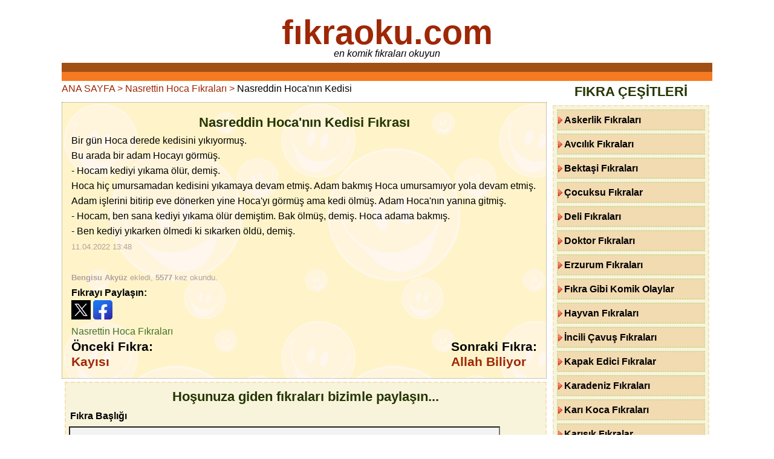

--- FILE ---
content_type: text/html; charset=UTF-8
request_url: https://www.xn--fkraoku-rfb.com/nasreddin-hocanin-kedisi-fikrasini-oku-873
body_size: 6405
content:

<!DOCTYPE html>
<html lang="tr">
<head>
<meta http-equiv="Content-Type" content="text/html; charset=utf-8">

<title>Nasreddin Hoca'nın Kedisi Fıkrasını Okuyun | Nasrettin Hoca Fıkraları fıkraoku.com</title>
<meta name="description" content="Nasreddin Hoca'nın Kedisi Fıkrasını ve Nasrettin Hoca Fıkraları Arşivinde Komik Fıkraları Okuyun.">
<link rel="canonical" href="https://www.xn--fkraoku-rfb.com/nasreddin-hocanin-kedisi-fikrasini-oku-873">
<meta name="language" content="tr-TR">
<meta property="og:type" content="website">
<meta property="og:site_name" content="fıkraoku.com">
<meta property="og:title" content="Nasreddin Hoca'nın Kedisi Fıkrasını Okuyun | Nasrettin Hoca Fıkraları fıkraoku.com"> 
<meta property="og:description" content="Nasreddin Hoca'nın Kedisi Fıkrasını ve Nasrettin Hoca Fıkraları Arşivinde Komik Fıkraları Okuyun.">
<meta property="og:url" content="https://www.xn--fkraoku-rfb.com/nasreddin-hocanin-kedisi-fikrasini-oku-873">
<meta property="og:locale" content="tr-TR">
<meta property="og:image" content="https://www.xn--fkraoku-rfb.com/img/bmanset.png">
<meta name="x:card" content="summary_large_image">
<meta name="twitter:site" content="@sozlerleyim">
<meta name="twitter:title" content="Nasreddin Hoca'nın Kedisi Fıkrasını Okuyun | Nasrettin Hoca Fıkraları fıkraoku.com">
<meta name="twitter:url" content="https://www.xn--fkraoku-rfb.com/nasreddin-hocanin-kedisi-fikrasini-oku-873">
<meta name="twitter:description" content="Nasreddin Hoca'nın Kedisi Fıkrasını ve Nasrettin Hoca Fıkraları Arşivinde Komik Fıkraları Okuyun.">
<meta name="twitter:image:src" content="https://www.xn--fkraoku-rfb.com/img/manset.png">
 <script type="application/ld+json">
 { "@context": "http://schema.org", "@type": "BreadcrumbList", "itemListElement": [{ "@type": "ListItem", 
 "position": 1, "item": { "@id": "https://www.xn--fkraoku-rfb.com/", "name": "fıkraoku.com" } },
{ "@type": "ListItem", 
 "position": 2, 
 "item": { "@id": "https://www.xn--fkraoku-rfb.com/nasrettin-hoca-fikralari/", "name": "Nasrettin Hoca Fıkraları" } },{ "@type": "ListItem", 
 "position": 3,
 "item": { "@id": "https://www.xn--fkraoku-rfb.com/nasreddin-hocanin-kedisi-fikrasini-oku-873", "name": "Nasreddin Hoca'nın Kedisi Fıkrasını Okuyun" } }] } </script><meta name="robots" content="index,follow">
<meta name="copyright" content="fıkraoku Web">
<link rel="shortcut icon" href="/favicon.ico" type="image/x-icon">
<link rel="apple-touch-icon" href="/apple-touch-icon.png">
<link rel="image_src" href="https://www.xn--fkraoku-rfb.com/icon.png">
<meta name="viewport" content="width=device-width, initial-scale=1.0">
<meta name="author" content="Esra Elif">

<style>
body {padding: 0; background:#fff; font-size:1.0em; font-family: "Arial", Tahoma, Helvetica, sans-serif; color: #000; line-height: 160%;}
article {float:left; width: 75%; box-sizing: border-box;}
aside {float: right; width: 25%; box-sizing: border-box;}
header {padding:3px; text-align:center; border-bottom: 30px groove #f57a21}
header h1 {margin-bottom: 10px; font-size: 3.5em;}
header p {font-style: italic;}

footer {clear:both; border-top: 30px ridge #f57a21; color: #B85212;}
footer p {padding:20px; text-align:center; font-size: 0.9em;}
footer a {color: #aa490f; padding: 5px; margin: 5px}

a{text-decoration: none; color: #9E2705}
ul {list-style-type: none}
.clear {clear: both;}
.center {text-align: center;} .right {float: right;} .left {float: left;}
.img {float:left; max-width: 100%; height: auto; margin-right: 10px; }
p {padding:0; margin:0}
.title {font-size:1.3em; font-weight:bold; padding:4px; margin:4px}
.title a {color:#b93c14} .title a:hover {color:#08862a}

p i.iz {display:inline-block; margin-right:7px; width:9px; height:9px; background:#AC4242;}


h2 {font-size:1.4em; margin:0; padding:5px; text-align:center; color:#243502; clear:both; clear:both;}
h3, h4 {font-size:1.3em; margin:0; padding:0}
h3 span, h4 span{color:#C04528}
.clearfix::after {content: ""; clear: both; display: table;}


aside ul, fieldset {
	background: #F8F4DC;
	border: 2px dashed #F5E0B7;
	padding: 5px;
	margin: 5px;
	}

aside li {
	margin-bottom: 5px;
	font-weight: bold;
	padding:3px 3px 3px 10px;
	background:#F2DAB1 url(/img/next.png) no-repeat -4px 8px ;
	border:2px dotted #C6DD98;
}

aside ul li a{color:#000}
aside ul li a:hover {color:#D12556;}
	
.post {padding:15px; margin:10px 5px 0 0; background:url(/img/bgg.gif); border:1px dotted #949190}
.post p a {color:#437025}
.post p small {color:#AEA19F}

.disabled a {
padding:3px;
color:#933955;
}

.currentte {
padding:3px;
color:#933955;
}

.pagination a {
	font-weight: bold;
	margin:4px;
	color:#F04A7D;
}
form p {margin:2px; padding:0; font-weight:bold}
input, textarea {width:99%; background:#F3F3F3}
button {margin:5px; padding:5px; font-weight:bold}

@media only screen and (min-width:769px) {
body {width:84%; margin: 0 auto;}
}

@media only screen and (max-width:768px) {
.gizle {display:none}
body, aside, article {width:98%; margin: 0 1%;}
header h1 {font-size:2em;}
}
</style>
<!-- Google tag (gtag.js) -->
<script async src="https://www.googletagmanager.com/gtag/js?id=G-4T392FZS0F"></script>
<script>
  window.dataLayer = window.dataLayer || [];
  function gtag(){dataLayer.push(arguments);}
  gtag('js', new Date());

  gtag('config', 'G-4T392FZS0F');
</script>

<script async src="https://pagead2.googlesyndication.com/pagead/js/adsbygoogle.js?client=ca-pub-4550344718966717"
     crossorigin="anonymous"></script></head>
<body>
<header>
<h1><a title="komik fıkralar okun" href="/index.php">fıkraoku.com</a></h1>
<p>en komik fıkraları okuyun</p>
</header>


<article itemscope itemtype="http://schema.org/BlogPosting">
<a title="Fıkra Oku" href="https://www.xn--fkraoku-rfb.com/">ANA SAYFA ></a> <a title="Nasrettin Hoca Fıkraları Okuyun" href="/nasrettin-hoca-fikralari/">Nasrettin Hoca Fıkraları ></a> Nasreddin Hoca'nın Kedisi		
		<div class="post">
	<h2 itemprop="headline">Nasreddin Hoca'nın Kedisi Fıkrası</h2>
	<p itemprop="articleBody">
	Bir gün Hoca derede kedisini yıkıyormuş.<br>
Bu arada bir adam Hocayı görmüş.<br>
- Hocam kediyi yıkama ölür, demiş.<br>
Hoca hiç umursamadan kedisini yıkamaya devam etmiş. Adam bakmış Hoca  umursamıyor yola devam etmiş.<br>
Adam işlerini bitirip eve dönerken yine Hoca'yı görmüş ama kedi ölmüş. Adam Hoca'nın yanına gitmiş.<br>
- Hocam, ben sana kediyi yıkama ölür demiştim. Bak ölmüş, demiş. Hoca adama bakmış. <br>
- Ben kediyi yıkarken ölmedi ki sıkarken öldü, demiş.</p>
	<p><small><time itemprop="datePublished" datetime="2022-04-11 13:48:39">11.04.2022 13:48</time></small>
	<time itemprop="dateModified" datetime="2023-12-20 07:22:12"></time>
	<link itemprop="url" href="https://www.xn--fkraoku-rfb.com/nasreddin-hocanin-kedisi-fikrasini-oku-873">
	</p>
		<p>&nbsp;</p>
<p><small><strong itemprop="author">Bengisu Akyüz</strong> ekledi, <b>5577</b> kez okundu.</small></p>

<p>
<b>Fıkrayı Paylaşın:</b><br> 
<a style="cursor:pointer;" title="twitter" onclick="window.open('https://x.com/share?url=https://www.xn--fkraoku-rfb.com/nasreddin-hocanin-kedisi-fikrasini-oku-873&text=Nasreddin Hoca'nın Kedisi Fıkrasını Okuyun, Nasrettin Hoca Fıkraları', 'share-dialog', 'width=560,height=436');"><img src="img/xt.png" height="32" width="32" alt="tweet" class="absmiddle"></a>
<a style="cursor:pointer" title="facebook" onclick="window.open('https://www.facebook.com/sharer/sharer.php?u=https://www.xn--fkraoku-rfb.com/nasreddin-hocanin-kedisi-fikrasini-oku-873', 'share-dialog', 'width=560,height=436');"><img src="img/fb.png" height="32" width="32" alt="facebook" class="absmiddle"></a>
</p>

<p><a title="Nasrettin Hoca Fıkraları Okuyun" href="/nasrettin-hoca-fikralari/">Nasrettin Hoca Fıkraları</a></p>

<h3 class="right">Sonraki Fıkra:<br>
<a title="Allah Biliyor Fıkrasını Okuyun" href="/allah-biliyor-fikrasini-oku-874">Allah Biliyor</a>
</h3><h3 class="left">Önceki Fıkra:<br>
<a title="Kayısı Fıkrasını Okuyun" href="/kayisi-fikrasini-oku-872">Kayısı</a>
</h3>
<div class="clear"></div>
</div>

<fieldset>
<h2>Hoşunuza giden fıkraları bizimle paylaşın...</h2>
<form id="form" onsubmit="return AoL(this.id,'sonuc','/fikra-kaydet.php')">
<p>Fıkra Başlığı</p>
<input name="baslik" maxlength="120" type="text" style="width:90%">
<p>Fıkra</p>
<textarea name="fikra" style="height:150px; width:90%"></textarea>
<select name="kid">
<option selected  value="">Fıkra Kategorisi Seçin</option>
<option value="9">Askerlik Fıkraları</option><option value="17">Avcılık Fıkraları</option><option value="23">Bektaşi Fıkraları</option><option value="10">Çocuksu Fıkralar</option><option value="2">Deli Fıkraları</option><option value="4">Doktor Fıkraları</option><option value="20">Erzurum Fıkraları</option><option value="25">Fıkra Gibi Komik Olaylar</option><option value="27">Hayvan Fıkraları</option><option value="33">İncili Çavuş Fıkraları</option><option value="11">Kapak Edici Fıkralar</option><option value="1">Karadeniz Fıkraları</option><option value="28">Karı Koca Fıkraları</option><option value="7">Karışık Fıkralar</option><option value="19">Kayserili Fıkraları</option><option value="16">Kısa Fıkralar</option><option value="13">Komik Fıkralar</option><option value="18">Köylü Fıkraları</option><option value="21">Matematik Fıkraları</option><option value="15">Meslek Fıkraları</option><option value="6">Nasrettin Hoca Fıkraları</option><option value="3">Okul Fıkraları</option><option value="32">Osmanlı Fıkraları</option><option value="34">Polis Fıkraları</option><option value="26">Politik Fıkralar</option><option value="29">Ramazan Fıkraları</option><option value="24">Sarhoş Fıkraları</option><option value="30">Sarışın Fıkraları</option><option value="8">Spor Fıkraları</option><option value="14">Şoför Fıkraları</option><option value="31">Tarihi Fıkralar</option><option value="12">Temel Fıkraları</option><option value="22">Ünlülerden Fıkralar</option></select>
<p>Ekleyen: <input name="ekleyen" maxlength="40" style="width:60%" type="text"><p>
<button type="submit"> Fıkrayı Gönder </button>
</form>
<div id="sonuc"></div>
</fieldset>
<script async src="ajaxform.js"></script>

<h2>Benzer Fıkraları Okuyun</h2>


<div class="post">
	<h3><a title="Pamuk Fıkrasını Okuyun" href="/pamuk-fikrasini-oku-2162">Pamuk</a></h3>
	<p><img src="img/fikra/hoca-nasreddin.jpg" width="350" height="342" class="img" loading="lazy" alt="Pamuk">Nasreddin Hoca karın ne olduğunu bilmiyormuş. Bir gün sabah kalkmış ki her taraf bembeyaz kar. Tabi karın ne olduğunu bilmiyor pamuk zannetmiş. Hemen karısının başına gitmiş:<br>
- Karı karı kalk! Her taraf pamuk dolu. Yatağı yorganı getir de dolduralım. <br>
Sabah olmuş Hoca: <br>
- Karı karı kalk! Her gün çocukların çişini kaçırdığı yatağa bugünde yastık yorgan kaçırdı, demiş.</p>
	<p>&nbsp;</p>
	<p><small><b>Komik Fıkralar</b> ekledi, fıkra <b>43314</b> kez okundu.</small></p>
	<p><strong><a title="Nasrettin Hoca Fıkraları Okuyun" href="/nasrettin-hoca-fikralari/">Nasrettin Hoca Fıkraları</a></strong></p>
	<div class='clear'></div>
</div>

<div class="post">
	<h3><a title="Nasrettin Hoca Eşeğe Neden Ters Binmiş Fıkrasını Okuyun" href="/nasrettin-hoca-esege-neden-ters-binmis-fikrasini-oku-2552">Nasrettin Hoca Eşeğe Neden Ters Binmiş</a></h3>
	<p><img src="img/fikra/nasrettin-hoca.jpg" width="250" height="298" class="img" loading="lazy" alt="Nasrettin Hoca Eşeğe Neden Ters Binmiş">Nasrettin Hoca, bir gün cuma namazından çıktıktan sonra eşeğine binmiş, cemaatle birlikte eve doğru gidiyormuş. Eşek, bir ara hızlı hızlı yürüyerek kalabalığın önüne geçmiş. Hocanın arkası cemaate doğru gelince, hemen eşekten inip tersine binmiş. Yanındakiler sormuşlar.<br>
<br>
-Eşeğe neden ters bindin Hocam? Hoca, kıs kıs gülerek:<br>
<br>
- Sizlere saygısızlık olmasın diye, demiş.</p>
	<p>&nbsp;</p>
	<p><small><b>fıkraoku.com</b> ekledi, fıkra <b>34601</b> kez okundu.</small></p>
	<p><strong><a title="Nasrettin Hoca Fıkraları Okuyun" href="/nasrettin-hoca-fikralari/">Nasrettin Hoca Fıkraları</a></strong></p>
	<div class='clear'></div>
</div>

<div class="post">
	<h3><a title="Yorgan Gitti Kavga Bitti Fıkrasını Okuyun" href="/yorgan-gitti-kavga-bitti-fikrasini-oku-3398">Yorgan Gitti Kavga Bitti</a></h3>
	<p>- Nasrettin Hoca akşam uyurken dışarıdan sesler gelmiş, Hoca karısına seslenmiş:<br>
- Hanım kalk dışarıdan sesler geliyor. Hanımı<br>
- Kedidir kedi, deyip yatmış.<br>
Nasrettin Hoca dayanamayıp dışarı çıkmış, bakmış ki iki adam kavga ediyor. Kavgayı ayırmaya kalkmış, ikisini ayıracakken arkadan biri Nasrettin Hocanın yorganını aldığı gibi kaçmış. Nasrettin hoca eve girince karısı sormuş:<br>
- Bey ne oldu?<br>
- Ne olacak hanım, yorgan gitti kavga bitti</p>
	<p>&nbsp;</p>
	<p><small><b>yusuf akbaş</b> ekledi, fıkra <b>30139</b> kez okundu.</small></p>
	<p><strong><a title="Nasrettin Hoca Fıkraları Okuyun" href="/nasrettin-hoca-fikralari/">Nasrettin Hoca Fıkraları</a></strong></p>
	<div class='clear'></div>
</div>
</article><aside>
<h2>FIKRA ÇEŞİTLERİ</h2>
	<ul>
		<li><a title="Askerlik Fıkraları Okuyun" href="/askerlik-fikralari/">Askerlik Fıkraları</a></li>
		<li><a title="Avcılık Fıkraları Okuyun" href="/avcilik-fikralari/">Avcılık Fıkraları</a></li>
		<li><a title="Bektaşi Fıkraları Okuyun" href="/bektasi-fikralari/">Bektaşi Fıkraları</a></li>
		<li><a title="Çocuksu Fıkralar Okuyun" href="/cocuksu-fikralar/">Çocuksu Fıkralar</a></li>
		<li><a title="Deli Fıkraları Okuyun" href="/deli-fikralari/">Deli Fıkraları</a></li>
		<li><a title="Doktor Fıkraları Okuyun" href="/doktor-fikralari/">Doktor Fıkraları</a></li>
		<li><a title="Erzurum Fıkraları Okuyun" href="/erzurum-fikralari/">Erzurum Fıkraları</a></li>
		<li><a title="Fıkra Gibi Komik Olaylar Okuyun" href="/fikra-gibi-komik-olaylar/">Fıkra Gibi Komik Olaylar</a></li>
		<li><a title="Hayvan Fıkraları Okuyun" href="/hayvan-fikralari/">Hayvan Fıkraları</a></li>
		<li><a title="İncili Çavuş Fıkraları Okuyun" href="/incili-cavus-fikralari/">İncili Çavuş Fıkraları</a></li>
		<li><a title="Kapak Edici Fıkralar Okuyun" href="/kapak-edici-fikralar/">Kapak Edici Fıkralar</a></li>
		<li><a title="Karadeniz Fıkraları Okuyun" href="/karadeniz-fikralari/">Karadeniz Fıkraları</a></li>
		<li><a title="Karı Koca Fıkraları Okuyun" href="/kari-koca-fikralari/">Karı Koca Fıkraları</a></li>
		<li><a title="Karışık Fıkralar Okuyun" href="/karisik-fikralar/">Karışık Fıkralar</a></li>
		<li><a title="Kayserili Fıkraları Okuyun" href="/kayserili-fikralari/">Kayserili Fıkraları</a></li>
		<li><a title="Kısa Fıkralar Okuyun" href="/kisa-fikralar/">Kısa Fıkralar</a></li>
		<li><a title="Komik Fıkralar Okuyun" href="/komik-fikralar/">Komik Fıkralar</a></li>
		<li><a title="Köylü Fıkraları Okuyun" href="/koylu-fikralari/">Köylü Fıkraları</a></li>
		<li><a title="Matematik Fıkraları Okuyun" href="/matematik-fikralari/">Matematik Fıkraları</a></li>
		<li><a title="Meslek Fıkraları Okuyun" href="/meslek-fikralari/">Meslek Fıkraları</a></li>
		<li><a title="Nasrettin Hoca Fıkraları Okuyun" href="/nasrettin-hoca-fikralari/">Nasrettin Hoca Fıkraları</a></li>
		<li><a title="Okul Fıkraları Okuyun" href="/okul-fikralari/">Okul Fıkraları</a></li>
		<li><a title="Osmanlı Fıkraları Okuyun" href="/osmanli-fikralari/">Osmanlı Fıkraları</a></li>
		<li><a title="Polis Fıkraları Okuyun" href="/polis-fikralari/">Polis Fıkraları</a></li>
		<li><a title="Politik Fıkralar Okuyun" href="/politika-siyaset-fikralari/">Politik Fıkralar</a></li>
		<li><a title="Ramazan Fıkraları Okuyun" href="/ramazan-fikralari/">Ramazan Fıkraları</a></li>
		<li><a title="Sarhoş Fıkraları Okuyun" href="/sarhos-fikralari/">Sarhoş Fıkraları</a></li>
		<li><a title="Sarışın Fıkraları Okuyun" href="/sarisin-fikralari/">Sarışın Fıkraları</a></li>
		<li><a title="Spor Fıkraları Okuyun" href="/spor-fikralari/">Spor Fıkraları</a></li>
		<li><a title="Şoför Fıkraları Okuyun" href="/sofor-fikralari/">Şoför Fıkraları</a></li>
		<li><a title="Tarihi Fıkralar Okuyun" href="/tarihi-fikralar/">Tarihi Fıkralar</a></li>
		<li><a title="Temel Fıkraları Okuyun" href="/temel-fikralari/">Temel Fıkraları</a></li>
		<li><a title="Ünlülerden Fıkralar Okuyun" href="/unlulerin-fikralari/">Ünlülerden Fıkralar</a></li>
	<li><a href="/fikralar-hakkinda-bilgi/" title="fıkra türü hakkında bilgiler">FIKRALAR HAKKINDA BİLGİ</a></li>
	</ul>
	
<h2>KOMİK ŞEYLER</h2>

	<ul>
		<li><a title="Adamın Biri Esprileri Şakaları" href="/adamin-biri-esprileri/">Adamın Biri Esprileri</a></li>
		<li><a title="En Meşhur Türk Yalanları Süper Erkek ve Kadın Yalanları" href="/en-meshur-turk-yalanlari/">En Meşhur Türk Yalanları</a></li>
		<li><a title="Espriler Komiklikler" href="/espriler-komiklikler/">Espriler Komiklikler</a></li>
		<li><a title="Güldüren Komik Diyaloglar" href="/gulduren-diyaloglar/">Güldüren Diyaloglar</a></li>
		<li><a title="En Güzel Araba Kamyon Arkası Yazıları" href="/kamyon-arkasi-yazilari/">Kamyon Arkası Yazıları</a></li>
		<li><a title="Karma Duvar Yazıları" href="/karma-duvar-yazilari/">Karma Duvar Yazıları</a></li>
		<li><a title="Komik Atasözleri" href="/komik-atasozleri/">Komik Atasözleri</a></li>
		<li><a title="Birbirinden komik ve eğlenceli duvar yazıları" href="/komik-duvar-yazilari/">Komik Duvar Yazıları</a></li>
		<li><a title="Komik Öğrenci Öğretmen Sözleri, Okul Muhabbetleri" href="/komik-ogrenci-sozleri/">Öğrenci Sözleri</a></li>
		<li><a title="Türk insanının tebessüm ettiren garip ve komik huyları" href="/turklerin-garip-ve-komik-huylari/">Türklerin Garip ve Komik Huyları</a></li>
		</ul>

</aside><aside>
<h3 class="center">Toplam Fıkra: <span>2726</span></h3>
<p class="center"><b>Dost Siteler:</b></p>
<ul><li><a target="_blank" title="Hazır Mesaj Sitesi" href="https://www.mesajlar.org/">Hazır Mesaj Sitesi</a></li><li><a target="_blank" title="Masal Sitesi" href="https://www.masalsitesi.com/">Masal Sitesi</a></li><li><a target="_blank" title="Hazır Mesajlar" href="https://www.mesajlar.info/">Hazır Mesajlar</a></li><li><a target="_blank" title="Özlü Güzel Sözler" href="https://www.özlügüzelsözler.com">Özlü Güzel Sözler</a></li><li><a target="_blank" title="Bilgi Feneri Sitesi" href="https://www.bilgifeneri.com/">Bilgi Feneri Sitesi</a></li><li><a target="_blank" title="Yazılı Sınav Soruları" href="https://www.yazılısoruları.com/">Yazılı Sınav Soruları</a></li>
</ul>
</aside>
<footer>
<p>
<b>Fıkra Konuları</b><a href="/namaz-ile-ilgili-fikralar/" title="namaz ile ilgili fıkralar"> namaz</a><a href="/para-ile-ilgili-fikralar/" title="para ile ilgili fıkralar"> para</a><a href="/gelin-ile-ilgili-fikralar/" title="gelin ile ilgili fıkralar"> gelin</a><a href="/matematik-ile-ilgili-fikralar/" title="matematik ile ilgili fıkralar"> matematik</a><a href="/nasreddin-hoca-ile-ilgili-fikralar/" title="Nasreddin Hoca ile ilgili fıkralar"> Nasreddin Hoca</a><a href="/ruya-ile-ilgili-fikralar/" title="rüya ile ilgili fıkralar"> rüya</a><a href="/papagan-ile-ilgili-fikralar/" title="papağan ile ilgili fıkralar"> papağan</a><a href="/kurt-ile-ilgili-fikralar/" title="kurt ile ilgili fıkralar"> kurt</a><a href="/balik-ile-ilgili-fikralar/" title="balık ile ilgili fıkralar"> balık</a><a href="/arkadas-ile-ilgili-fikralar/" title="arkadaş ile ilgili fıkralar"> arkadaş</a><a href="/deli-ile-ilgili-fikralar/" title="deli ile ilgili fıkralar"> deli</a><a href="/savas-ile-ilgili-fikralar/" title="savaş ile ilgili fıkralar"> savaş</a><a href="/esek-ile-ilgili-fikralar/" title="eşek ile ilgili fıkralar"> eşek</a><a href="/halk-ile-ilgili-fikralar/" title="halk ile ilgili fıkralar"> halk</a><a href="/ingilizce-ile-ilgili-fikralar/" title="İngilizce ile ilgili fıkralar"> İngilizce</a><a href="/ayi-ile-ilgili-fikralar/" title="ayı ile ilgili fıkralar"> ayı</a><a href="/banka-ile-ilgili-fikralar/" title="banka ile ilgili fıkralar"> banka</a><a href="/kedi-ile-ilgili-fikralar/" title="kedi ile ilgili fıkralar"> kedi</a><a href="/uyku-ile-ilgili-fikralar/" title="uyku ile ilgili fıkralar"> uyku</a><a href="/trafik-ile-ilgili-fikralar/" title="trafik ile ilgili fıkralar"> trafik</a><a href="/cimri-ile-ilgili-fikralar/" title="cimri ile ilgili fıkralar"> cimri</a><a href="/koylu-ile-ilgili-fikralar/" title="köylü ile ilgili fıkralar"> köylü</a><a href="/karadenizli-ile-ilgili-fikralar/" title="Karadenizli ile ilgili fıkralar"> Karadenizli</a><a href="/yumurta-ile-ilgili-fikralar/" title="yumurta ile ilgili fıkralar"> yumurta</a><a href="/hasta-ile-ilgili-fikralar/" title="hasta ile ilgili fıkralar"> hasta</a></p>
<h4 class="center">En Komik Fıkraları Okuyun 2014 - 2026 </h4>
<p>
<strong><a href="/fikralar-hakkinda-bilgi/" title="Fıkralar Hakkında Bilgi">Fıkralar Hakkında</a></strong>
 <a href="/gizlilik-ve-guvenlik/" title="Gizlilik ve Güvenlik" rel="nofollow">Gizlilik ve Güvenlik</a>
 
 <a href="/iletisim/" title="iletişim" rel="nofollow">İletişim</a>
<a href="/rss.php" title="RSS servisi">RSS</a></p>

</footer>
<script defer src="https://static.cloudflareinsights.com/beacon.min.js/vcd15cbe7772f49c399c6a5babf22c1241717689176015" integrity="sha512-ZpsOmlRQV6y907TI0dKBHq9Md29nnaEIPlkf84rnaERnq6zvWvPUqr2ft8M1aS28oN72PdrCzSjY4U6VaAw1EQ==" data-cf-beacon='{"version":"2024.11.0","token":"93598315f48d4d70a2bb39baa4839b38","r":1,"server_timing":{"name":{"cfCacheStatus":true,"cfEdge":true,"cfExtPri":true,"cfL4":true,"cfOrigin":true,"cfSpeedBrain":true},"location_startswith":null}}' crossorigin="anonymous"></script>
</body>
</html>

--- FILE ---
content_type: text/html; charset=utf-8
request_url: https://www.google.com/recaptcha/api2/aframe
body_size: 264
content:
<!DOCTYPE HTML><html><head><meta http-equiv="content-type" content="text/html; charset=UTF-8"></head><body><script nonce="qiMBt6h7oBf3Ogb9WObhMg">/** Anti-fraud and anti-abuse applications only. See google.com/recaptcha */ try{var clients={'sodar':'https://pagead2.googlesyndication.com/pagead/sodar?'};window.addEventListener("message",function(a){try{if(a.source===window.parent){var b=JSON.parse(a.data);var c=clients[b['id']];if(c){var d=document.createElement('img');d.src=c+b['params']+'&rc='+(localStorage.getItem("rc::a")?sessionStorage.getItem("rc::b"):"");window.document.body.appendChild(d);sessionStorage.setItem("rc::e",parseInt(sessionStorage.getItem("rc::e")||0)+1);localStorage.setItem("rc::h",'1768867901791');}}}catch(b){}});window.parent.postMessage("_grecaptcha_ready", "*");}catch(b){}</script></body></html>